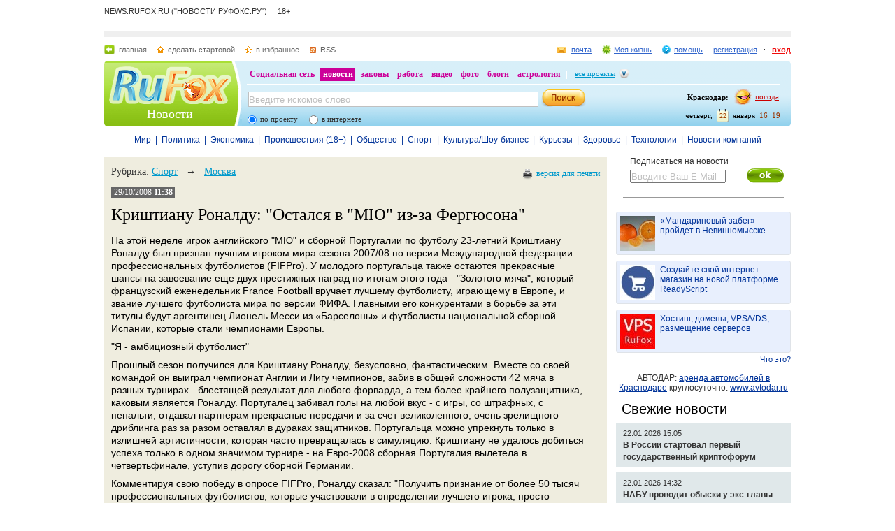

--- FILE ---
content_type: text/html; charset=utf-8
request_url: https://news.rufox.ru/texts/2008/10/29/66170.htm
body_size: 20265
content:
<!DOCTYPE HTML PUBLIC "-//W3C//DTD HTML 4.01//EN" "http://www.w3.org/TR/html4/strict.dtd">
<html>
<head>
    <meta http-equiv="Pragma" content="no-cache">
    <meta http-equiv="Cache-Control" content="no-cache">
    <meta http-equiv="Content-Type" content="text/html; charset=utf-8">
    <meta name="google-site-verification" content="jmN22_97uVTAZ9AkInNkoMJ8Qq0jsjVVBzizhIeym0o" />
	<meta name="revisit-after" content="7 days">
	<meta name="viewport" content="width=960, initial-scale=1">
	<title>Криштиану Роналду: "Остался в "МЮ" из-за Фергюсона" :: Новости - RuFox</title>

    
    <meta name="keywords" content="">
<meta name="description" content="">
        
    <link href="https://res.rufox.ru/css/news/style.css?v=124"  type="text/css" rel="stylesheet" />
    <link href="/favicon.ico" rel="shortcut icon" />
    
    <link rel="stylesheet" type="text/css" href="https://res.rufox.ru/css/RegionList.css?v=124" media="all"/>
    <!--[if IE 6]>
    <link href="https://res.rufox.ru/css/ie_png.css?v=124"  type="text/css" rel="stylesheet" />
    <![endif]-->
            <link rel="stylesheet" type="text/css" href="https://res.rufox.ru/css/rufox.css?v=124" media="all"/>
            <link rel="stylesheet" type="text/css" href="https://res.rufox.ru/css/colorbox.css?v=124" media="all"/>
            <link rel="stylesheet" type="text/css" href="https://res.rufox.ru/css/shapka/chapka.css?v=124" media="all"/>
                <script src="https://res.rufox.ru/js/jquery/jquery-1.5.min.js?v=89"></script>
            <script src="https://res.rufox.ru/js/rufox.js?v=89"></script>
            <script src="https://res.rufox.ru/js/shapka.js?v=89"></script>
            <script src="https://res.rufox.ru/js/clock.js?v=89"></script>
            <script src="https://res.rufox.ru/js/jquery.colorbox-min.js?v=89"></script>
        <script type="text/javascript" src="https://res.rufox.ru/js/jquery.cookie.js?v=89"></script>
    <script type="text/javascript" src="/js/init.js?v=89"></script>
   
	<link rel="alternate" type="application/rss+xml" title="Лента новостей RuFox.ru" href="http://news.rufox.ru/news/xml/index.xml" />
	<link rel="alternate" type="application/rss+xml" title="Мировые новости" href="http://news.rufox.ru/world.rss" />
	<link rel="alternate" type="application/rss+xml" title="Новости политики" href="http://news.rufox.ru/russia.rss" />
	<link rel="alternate" type="application/rss+xml" title="Новости экономики" href="http://news.rufox.ru/economy.rss" />
	<link rel="alternate" type="application/rss+xml" title="Происшествия" href="http://news.rufox.ru/incidents.rss" />
	<link rel="alternate" type="application/rss+xml" title="Общество" href="http://news.rufox.ru/society.rss" />
	<link rel="alternate" type="application/rss+xml" title="Новости спорта" href="http://news.rufox.ru/sport.rss" />
	<link rel="alternate" type="application/rss+xml" title="Новости Культуры и Шоу-бизнеса" href="http://news.rufox.ru/cultureshow.rss" />
	<link rel="alternate" type="application/rss+xml" title="Курьезные новости" href="http://news.rufox.ru/fun.rss" />
	<link rel="alternate" type="application/rss+xml" title="Новости технологий" href="http://news.rufox.ru/tehnology.rss" />
	<link rel="alternate" type="application/rss+xml" title="Новости компаний" href="http://news.rufox.ru/company.rss" />
	
	<meta property="og:title" content="Криштиану Роналду: "Остался в "МЮ" из-за Фергюсона" :: Новости - RuFox">
	<meta property="og:site_name" content="Новости РуФокс">
	<meta property="og:type" content="article">
	
	<meta property="fb:admins" content="suhanov.artem">
	
	<meta name="twitter:card" content="summary">
	<meta name="twitter:site" content="@rufox">
	<meta name="twitter:title" content="Криштиану Роналду: "Остался в "МЮ" из-за Фергюсона" :: Новости - RuFox">
	<meta name="twitter:description" content="Криштиану Роналду: "Остался в "МЮ" из-за Фергюсона" :: Новости - RuFox">
			</head>
<body>
<!-- Yandex.Metrika counter --> <script type="text/javascript" > (function (d, w, c) { (w[c] = w[c] || []).push(function() { try { w.yaCounter47511991 = new Ya.Metrika2({ id:47511991, clickmap:true, trackLinks:true, accurateTrackBounce:true }); } catch(e) { } }); var n = d.getElementsByTagName("script")[0], s = d.createElement("script"), f = function () { n.parentNode.insertBefore(s, n); }; s.type = "text/javascript"; s.async = true; s.src = "https://mc.yandex.ru/metrika/tag.js"; if (w.opera == "[object Opera]") { d.addEventListener("DOMContentLoaded", f, false); } else { f(); } })(document, window, "yandex_metrika_callbacks2"); </script> <noscript><div><img src="https://mc.yandex.ru/watch/47511991" style="position:absolute; left:-9999px;" alt="" /></div></noscript> <!-- /Yandex.Metrika counter -->

<div id="min-max" class="min-max light">
<meta name="SKYPE_TOOLBAR" content="SKYPE_TOOLBAR_PARSER_COMPATIBLE" /> 
<!-- No index start -->
<script>   
Shapka.openSupportWindow = function(){
    w=window.open("https://help.rufox.ru/support/light.php?url="+escape(document.location.href),"support_window",'width=600,height=600,resizable=1,toolbar=0,location=0,status=0,menubar=0,directories=0,scrollbars=yes,top=0,left=0');
    w.focus();
}

serverYear = 2026;
serverMonth = 1;
serverDay = 22;
serverHours = 16;
serverMinutes = 19;
serverSeconds = 38;
</script>
<!-- Шапка сайта -->
<a name="top"></a>
<div id="block_chapka">
		

	<div class="block_otstup_page">

	<!-- Баннер -->
    
    <div class="block_servis"> NEWS.RUFOX.RU ("НОВОСТИ РУФОКС.РУ") &nbsp;&nbsp;&nbsp;&nbsp;18+</div>
    <div class="block_for_bannera">
	        <!-- Баннер новостей R1 -->
        
        <!-- Republer START -->
        <!-- Новости РуФокс. -->
        <!-- 728x90 -->
        <div id="republer_6475_7_1670950465"></div>
        <script type="text/javascript">
            (function(r, e, p, u, b) {
                if (!r[p]) {
                    b = e.getElementsByTagName("script")[0];
                    u = e.createElement("script");
                    u.type = "text/javascript";
                    u.src = "//a.republer.com/render.js?t=1670950465";
                    u.async = true;
                    b.parentNode.insertBefore(u, b);
                }
        
                r[p] = r[p] || [];
                r[p].push({
                    id          : "republer_6475_7_1670950465",
                    site_id     : 6475,
                    geometry_id : 7,
                    place_num   : 1,
                    pos         : 0,
                    float       : true
                });
            })(this, this.document, "RepublerBannerList");
        </script>
        <!-- Republer END -->
        <!-- баннер сверху -->
        </div>  
    
	<!-- Сервисы -->
		<div class="block_servis">
			<div class="servis_left">
				<a class="home" href="https://www.rufox.ru/">главная</a>
				<a class="start" href="#" onClick="rufoxSetHomePage(this);">сделать стартовой</a>
				<a class="izbran" href="#" onClick="rufoxAddToFavorites();">в избранное</a>
								<a class="rss" href="http://news.rufox.ru/news/xml/index.xml">RSS</a>
							</div>

			<div class="servis_right">

			

				                    <a class="pochta" href="http://mail.rufox.ru">почта</a>
				
                <a class="my_rf" href="http://my.rufox.ru">Моя жизнь</a>


				

                                    <a class="help" id="help_link" href="//help.rufox.ru/news/" target="_blank">помощь</a>
                                <style>
                    #help_menu{
                        display:none;
                        position:absolute;
                        width:113px;
                        overflow:hidden;
                    }
                </style>
                <div id="help_menu">
                        <div class="block_opoveshenia">
                            <p>
                                                                    <a href="http://help.rufox.ru/support/">
                                                                                                    Служба&nbsp;поддержки
                                                                </a>
                            </p>
                            <p>
                            <a href="//help.rufox.ru/news/">Помощь</a>
                            </p>
                        </div>
                </div>
                <script>
                    MenuBehavior.bindMenu("help_link", "help_menu");
                </script>

                
                					<a class="registr" href="/rfcommon/register/index.php?referer=http%3A%2F%2Fnews.rufox.ru%2Ftexts%2F2008%2F10%2F29%2F66170.htm">регистрация</a>
					<a class="vhod" href="/rfcommon/auth/index.php?referer=http%3A%2F%2Fnews.rufox.ru%2Ftexts%2F2008%2F10%2F29%2F66170.htm" onclick="javascript:Shapka.openAuthDialog(); return false;">вход</a>
							</div>
		</div>

	<!-- Блок с логотипом и поиском -->
		<div class="block_osnovn">

			<div class="kolonka_left">
				<div class="block_for_logo">
					<a href="https://www.rufox.ru/"><img src="https://res.rufox.ru/img/shapka/news_disain/logos.png" width="175" height="54" border="0" alt=""></a>
					
					<a class="link_project" href="/">Новости</a>
				</div>
			</div>

			<div class="back_r"></div>
			<div class="block_cent">

				<div id="block_projectov">
                
					<div id="project_links">
                        <a href="http://my.rufox.ru/" >Социальная сеть</a>
                        <a href="https://news.rufox.ru/" class="proj_act">новости</a>
                        <a href="http://law.rufox.ru/" >законы</a>
                        <a href="http://job.rufox.ru/" >работа</a>
						<a href="http://videos.rufox.ru/" >видео</a>
						<a href="http://foto.rufox.ru/" >фото</a>
                        <a href="http://blogs.rufox.ru/" >блоги</a>
                        
						
						<a href="http://astro.rufox.ru/" >астрология</a>
						
					</div>

					<div class="open_project">
						<a href="JavaScript:void(0)" id="all_prjs_link" class="icon">все проекты</a>
				
						<style>
						    #all_prjs_menu {
							position:absolute;
							z-index:100;
							width:100px;
							display:none;
							margin-top:-10px;
						    }
						</style>

						<!--[if IE]>
						<style>
						    #all_prjs_menu {
							margin-top:0px;
						    }
						</style>
						<![endif]-->

						<div id="all_prjs_menu">
							<div class="block_opoveshenia">
                                <p><a href="http://recept.rufox.ru/" class="flow_menu">Рецепты</a></p>
<p><a href="http://travel.rufox.ru/" class="flow_menu">Туризм</a></p>
<p><a href="http://www.rufox.ru/adverts/market/" class="flow_menu">Барахолка</a></p>
<p><a href="http://conf.rufox.ru/" class="flow_menu">Конференция</a></p>
<p><a href="http://konkurs.rufox.ru/" class="flow_menu">Королева лета</a></p>
<p><a href="http://love.rufox.ru/" class="flow_menu">Знакомства</a></p>
<p><a href="http://files.rufox.ru/" class="flow_menu">Файлы</a></p>
<p><a href="http://konkurs.rufox.ru/all/" class="flow_menu">Наши конкурсы</a></p>
<p><a href="http://play.rufox.ru/" class="flow_menu">Игры</a></p>

<p><a href="http://realty.rufox.ru/" class="flow_menu">Недвижимость</a></p>
<p><a href="http://auto.rufox.ru/" class="flow_menu">Авто</a></p>

<p><a href="http://top100.rufox.ru/" class="flow_menu">Рейтинг</a></p>
<p><a href="http://forum.rufox.ru/" class="flow_menu">Форум</a></p>
<p><a href="http://firms.rufox.ru/" class="flow_menu">Предприятия</a></p>
<p><a href="http://history.rufox.ru/" class="flow_menu">Летопись</a></p>

<p><a href="http://catalog.rufox.ru/" class="flow_menu">Каталог сайтов</a></p>                                
<p><a href="http://subscribe.rufox.ru/" class="flow_menu">Рассылки</a></p>                                
<p><a href="http://poll.rufox.ru/" class="flow_menu">Голосования</a></p>                                
<p><a href="http://hosting.rufox.ru/" class="flow_menu">Хостинг</a></p>                                
<p><a href="http://corp.rufox.ru/sms/" class="flow_menu">SMS рассылки</a></p>                                
							</div>
						</div>
					</div>
					<script>
						MenuBehavior.bindMenu("all_prjs_link", "all_prjs_menu");
					</script>
				</div>


				<div class="shapka_kolonka_right">
					<div class="pogoda">
						<table align="right">
						<tr>
						<td>
						    <div class="gorod"><b>Краснодар:</b></div>
						</td>
						<td>
						    <a href="http://pogoda.rufox.ru">погода</a>
						</td>
						</tr>
						</table>
					</div>
					<div class="gorod_time">
						<div class="time"><div id="clock_hour"></div><div id="clock_dots"></div><div id="clock_minute"></div></div>
						<div class="day_kalend">
							<div>января</div>
							<div class="kalend">22</div>
							<div>четверг,</div>
						</div>
					</div>
				</div>

				<div class="kolonka_cent">
					<div class="block_search">
						<form action="//search.rufox.ru/news/" method="get">
							<table border="0">
							<tr>
								<td>
								<input class="input" id="mainsearchinput" value="Введите искомое слово" name="query"/>
																																<script>
									   if( jQuery && jQuery.fn.deftext ) {
										    jQuery(document).ready( function() {
										        $("#mainsearchinput").deftext();
										    });
									   }
								</script>
																</td>
								<td><input type="submit" value="" class="but_search"></td>
							</tr>
							</table>
														<div class="block_radio_sel">
                                                                <div class="cb_option">
                                    <input id="st_project" type="radio" name="stype" onclick="$(this).parents('form').attr('action','//search.rufox.ru/news/')" checked/>
                                    <div class="cb_descr">
                                        <label for="st_project">по проекту</label>
                                    </div>
                                </div>
                                                                <div class="cb_option">
                                    <input id="st_internet" type="radio" name="stype" onclick="$(this).parents('form').attr('action','//search.rufox.ru/internet/')" />
                                    <div class="cb_descr">
                                        <label for="st_internet">в интернете</label>
                                    </div>
                                </div>
                            </div>
														
						</form>
					</div>
				</div>
			</div>
		</div>
	<!-- конец блока с логотипом и поиском -->
	</div>
</div>	


    <div style="display: none;">
    <div id="auth_dialog" style="overflow: hidden;">
        <div style="height: 200px; width: 200px; float: left;"> 
            <div style="padding: 10px;">
                <div style="font-size: 18px;">Вход в систему</div>
                <form action="/rfcommon/auth/index.php" method="post">
                    <input type="hidden" name="referer" value="http://news.rufox.ru/texts/2008/10/29/66170.htm"/>
                    <input type="hidden" name="dialog" value="1">
                    <div style="padding: 10px 0 3px 0;">Логин:</div>
                    <div><input type="text" style="padding: 1px; font-size: 16px; width: 165px; margin-bottom: 10px;" name="login" tabindex="1"></div>
                    <div style="padding: 3px 0;">
                        Пароль: 
                        <a target="_blank" href="http://my.rufox.ru/password/?Act=pwdrecovery" class="link_small"> забыли? </a>
                    </div>
                    <div><input type="password" style="padding: 1px; font-size: 16px; width: 165px; margin-bottom: 10px;" tabindex="2" name="pass"></div>

                    <div style="float: right; padding: 4px 10px 0 0; color: gray; font-size: 11px;" >
                        <input type="checkbox" style="float: left; height: 15px;" id="memberme_id" checked="checked" name="memberme">
                        <label for="memberme_id">&nbsp;Запомнить меня</label><br />
                    </div>
                    <input type="submit" value="Войти" tabindex="3">
                    <div style="margin-top: 5px;">
                        <a href="/rfcommon/register/index.php?referer=http%3A%2F%2Fnews.rufox.ru%2Ftexts%2F2008%2F10%2F29%2F66170.htm" class="link_big">регистрация &gt;&gt;</a>
                    </div>

                </form>
            </div>
        </div>
        <div style="height: 200px; width: 215px; float: left;"> 
            
            <div style="padding-top: 10px;">Использовать мою учётную запись:</div>
            <div style="height: 10px;"></div>

            <div class="soc_accounts">
                <!-- No index start -->
                <noindex>
                    <a title="Вконтакте" class="socbtn vkontakte" href="http://api.vk.com/oauth/authorize?client_id=2704085&amp;redirect_uri=http%3A%2F%2Fmy.rufox.ru%2Frfcommon%2Fauth%2Fvk.com%2Fregister.php&amp;scope=255&amp;display=page&amp;response_type=code"> Вконтакте </a>
                    <a title="Facebook" class="socbtn facebook" href="/rfcommon/auth/facebook.com/register.php?referer=http%3A%2F%2Fmy.rufox.ru%2F"> Facebook </a>
                    <a title="Mail.ru" class="socbtn mail_ru" href="https://connect.mail.ru/oauth/authorize?client_id=653717&amp;redirect_uri=http%3A%2F%2Fmy.rufox.ru%2Frfcommon%2Fauth%2Fmail.ru%2Fregister.php&amp;response_type=code">Mail.ru</a>
                    <a title="Одноклассники" class="socbtn odnoklassniki" href="http://www.odnoklassniki.ru/oauth/authorize?client_id=6183168&amp;scope=VALUABLE ACCESS;SET STATUS;PHOTO CONTENT;MESSAGING&amp;response_type=code&amp;redirect_uri=http%3A%2F%2Fmy.rufox.ru%2Frfcommon%2Fauth%2Fodnoklassniki.ru%2Fregister.php">Одноклассники</a>
                </noindex>
                <!-- No index end -->
            </div>
            
           
        </div>
    </div>
</div>
<!-- конец шапки -->
<!-- No index end -->

<div class="block_otstup">
    
    <!--категории -->
    <div class="menu_">
                   
                                        <a class="menu_links" href="/world/">Мир</a>
                               
            &nbsp;|&nbsp;                            <a class="menu_links" href="/russia/">Политика</a>
                               
            &nbsp;|&nbsp;                            <a class="menu_links" href="/economy/">Экономика</a>
                               
            &nbsp;|&nbsp;                            <a class="menu_links" href="/incidents/">Происшествия (18+)</a>
                               
            &nbsp;|&nbsp;                            <a class="menu_links" href="/society/">Общество</a>
                               
            &nbsp;|&nbsp;                            <a class="menu_links" href="/sport/">Спорт</a>
                               
            &nbsp;|&nbsp;                            <a class="menu_links" href="/cultureshow/">Культура/Шоу-бизнес</a>
                               
            &nbsp;|&nbsp;                            <a class="menu_links" href="/fun/">Курьезы</a>
                               
            &nbsp;|&nbsp;                            <a class="menu_links" href="/health/">Здоровье</a>
                               
            &nbsp;|&nbsp;                            <a class="menu_links" href="/tehnology/">Технологии</a>
                               
            &nbsp;|&nbsp;                            <a class="menu_links" href="/company/">Новости компаний</a>
                        </div>
    <!--категориям конец -->

    <!--главный блок -->
    <div class="block"> 

                
        <div class="column_right" style="width: 250px">
            <div class="subscribe" style="margin: 0px 0px; padding: 0 0 0 20px;">
    Подписаться на новости
    <input type="text" style="margin-top: 5px; color: silver; width: 133px;" value="Введите Ваш E-Mail" class="deftext" name="subscribe_email" deftext="Введите Ваш E-Mail">
    <a href="javascript:subscribe()" class="subhot">
        <img style="float: right; margin: 3px 10px 0 0;" src="//res.rufox.ru/img/cook/ok.gif">
    </a>
</div>            <br />
            <div class="line_news_2"></div>

            <style>.teasers_list{margin-top: 15px}</style>
                         
   
    
                    
    
         
                <div class="teasers_list">
                                            <div class="one_teaser">
                    <div class="teaser_square">
                        <a target="_blank" href="//my.rufox.ru/go.php?teaser_id=&url=http%3A%2F%2Fnews.rufox.ru%2Ftexts%2F2025%2F12%2F25%2F384943.htm&project_id=8">
                            <img src="http://img.rufox.ru/files/50x50/883752.jpg" width="50" height="50" />
                            &laquo;Мандариновый забег&raquo; пройдет в Невинномысске                        </a>
                    </div>
                </div>
                            <div class="teaser_separator"></div>                <div class="one_teaser">
                    <div class="teaser_square">
                        <a target="_blank" href="//my.rufox.ru/go.php?teaser_id=56&url=http%3A%2F%2Freadyscript.ru%2Fq-9rccebnzve%2F&project_id=8">
                            <img src="http://img.rufox.ru/files/50x50/724238.jpg" width="50" height="50" />
                            Создайте свой интернет-магазин на новой платформе ReadyScript                        </a>
                    </div>
                </div>
                            <div class="teaser_separator"></div>                <div class="one_teaser">
                    <div class="teaser_square">
                        <a target="_blank" href="//my.rufox.ru/go.php?teaser_id=62&url=http%3A%2F%2Fhosting.rufox.ru&project_id=8">
                            <img src="http://img.rufox.ru/files/50x50/735937.jpg" width="50" height="50" />
                            Хостинг, домены, VPS/VDS, размещение серверов                        </a>
                    </div>
                </div>
                        <div class="teasers_add" style="text-align: right; font-size: 11px; padding-top: 3px;">
                <a href="http://corp.rufox.ru/teasers/">Что это?</a>
            </div>
        </div>    
                <br />            
            <div style="text-align: center;">
	        АВТОДАР: <a href="http://www.avtodar.ru" target="_blank">аренда автомобилей в Краснодаре</a> круглосуточно. <a href="http://www.avtodar.ru" target="_blank">www.avtodar.ru</a>
            </div>

                        <div class="block_latest_news">
                <h2 class="block_title"><a  class="block_title" href="/lenta/">Свежие новости</a></h2>
                                    <h3 class="left_news">
                        <div style="font-size: 11px; font-weight: normal;">
                            22.01.2026 15:05                        </div> 
                        <a class="news_left" href="/texts/2026/01/22/385158.htm">В России стартовал первый государственный криптофорум</a>
                    </h3>
                                    <h3 class="left_news">
                        <div style="font-size: 11px; font-weight: normal;">
                            22.01.2026 14:32                        </div> 
                        <a class="news_left" href="/texts/2026/01/22/385157.htm">НАБУ проводит обыски у экс-главы Госпогранслужбы Украины</a>
                    </h3>
                                    <h3 class="left_news">
                        <div style="font-size: 11px; font-weight: normal;">
                            22.01.2026 13:53                        </div> 
                        <a class="news_left" href="/texts/2026/01/22/385156.htm">Ростех разработал многопульные патроны &laquo;Многоточие&raquo; для борьбы с FPV-дронами и БПЛА</a>
                    </h3>
                                    <h3 class="left_news">
                        <div style="font-size: 11px; font-weight: normal;">
                            22.01.2026 13:34                        </div> 
                        <a class="news_left" href="/texts/2026/01/22/385155.htm">СМИ: США не станут подписывать в Давосе план восстановления Украины</a>
                    </h3>
                                    <h3 class="left_news">
                        <div style="font-size: 11px; font-weight: normal;">
                            22.01.2026 12:39                        </div> 
                        <a class="news_left" href="/texts/2026/01/22/385150.htm">Лукашенко назначил Селиверстова новым послом Республики Беларусь в России</a>
                    </h3>
                                    <h3 class="left_news">
                        <div style="font-size: 11px; font-weight: normal;">
                            22.01.2026 12:24                        </div> 
                        <a class="news_left" href="/texts/2026/01/22/385154.htm">ФСБ задержала в Кемеровской области подозреваемого в подготовке теракта на железной дороге</a>
                    </h3>
                                    <h3 class="left_news">
                        <div style="font-size: 11px; font-weight: normal;">
                            22.01.2026 11:50                        </div> 
                        <a class="news_left" href="/texts/2026/01/22/385153.htm">Зеленский прибыл в Швейцарию для встречи с Трампрм</a>
                    </h3>
                                    <h3 class="left_news">
                        <div style="font-size: 11px; font-weight: normal;">
                            22.01.2026 11:39                        </div> 
                        <a class="news_left" href="/texts/2026/01/22/385152.htm">&laquo;С точки зрения женщин, я многое в жизни делал неправильно!&raquo; Аскольд Запашный рассказал о своих романах</a>
                    </h3>
                                    <h3 class="left_news">
                        <div style="font-size: 11px; font-weight: normal;">
                            22.01.2026 11:19                        </div> 
                        <a class="news_left" href="/texts/2026/01/22/385151.htm">Альбомы песен из сериала &laquo;Кошечки-Собачки&raquo; в 2025 году собрали более 13 млн прослушиваний</a>
                    </h3>
                                    <h3 class="left_news">
                        <div style="font-size: 11px; font-weight: normal;">
                            22.01.2026 09:42                        </div> 
                        <a class="news_left" href="/texts/2026/01/22/385148.htm">Жители Кубани направили более 253 тысяч обращений через сервис &laquo;Госуслуги.Дом&raquo;</a>
                    </h3>
                                <div class="lenta_link">
                    <a href="/lenta/">Лента новостей</a>
                </div>
            </div>
            
                        
                            <br />
                <div style="text-align: center;">
                    <!-- Баннер новостей R3 -->

<!-- Republer START -->
<!-- Новости РуФокс. -->
<!-- 240x400 -->
<div id="republer_6475_5_1670954118"></div>
<script type="text/javascript">
    (function(r, e, p, u, b) {
        if (!r[p]) {
            b = e.getElementsByTagName("script")[0];
            u = e.createElement("script");
            u.type = "text/javascript";
            u.src = "//a.republer.com/render.js?t=1670954118";
            u.async = true;
            b.parentNode.insertBefore(u, b);
        }

        r[p] = r[p] || [];
        r[p].push({
            id          : "republer_6475_5_1670954118",
            site_id     : 6475,
            geometry_id : 5,
            place_num   : 1,
            pos         : 0,
            float       : true
        });
    })(this, this.document, "RepublerBannerList");
</script>
<!-- Republer END -->

<!--/* OpenX Javascript Tag v2.4.6 */-->

<script type='text/javascript'><!--//<![CDATA[
   var m3_u = (location.protocol=='https:'?'https://adv.rufox.ru/delivery/ajs.php':'http://adv.rufox.ru/delivery/ajs.php');
   var m3_r = Math.floor(Math.random()*99999999999);
   if (!document.MAX_used) document.MAX_used = ',';
   document.write ("<scr"+"ipt type='text/javascript' defer src='"+m3_u);
   document.write ("?zoneid=24&amp;target=_blank");
   document.write ('&amp;cb=' + m3_r);
   if (document.MAX_used != ',') document.write ("&amp;exclude=" + document.MAX_used);
   document.write ("&amp;loc=" + escape(window.location));
   if (document.referrer) document.write ("&amp;referer=" + escape(document.referrer));
   if (document.context) document.write ("&context=" + escape(document.context));
   if (document.mmm_fo) document.write ("&amp;mmm_fo=1");
   document.write ("'><\/scr"+"ipt>");
//]]>--></script><noscript><a href='//adv.rufox.ru/delivery/ck.php?n=a83662eb&amp;cb=318217' target='_blank'><img src='//adv.rufox.ru/delivery/avw.php?zoneid=24&amp;n=a83662eb' border='0' alt='' /></a></noscript>
 


                </div>
                <br />
                        
            

<a id='poll-link_1' href='//poll.rufox.ru'>RuFox.ru - голосования онлайн</a><script src='//poll.rufox.ru/?Act=ajax&id=1&host=news.rufox.ru'></script> 

<div style="text-align: right; padding-bottom: 5px;">
    <a href="//poll.rufox.ru/?Act=addPoll">добавить голосование</a>
</div>                <div class="vertical_cities">
        <h2 style="padding-left: 0pt; margin-left: 0pt;"><a href="/cities/" class="block_title">Новости по городам</a></h2>
                    <div>
                <a href="/Astrahan/">Астрахань</a>
            </div>
                    <div>
                <a href="/VelikiyNovgorod/">Великий Новгород (Новгород)</a>
            </div>
                    <div>
                <a href="/Vladivostok/">Владивосток</a>
            </div>
                    <div>
                <a href="/Vkadikavkaz/">Владикавказ</a>
            </div>
                    <div>
                <a href="/Volgograd/">Волгоград</a>
            </div>
                    <div>
                <a href="/Grozniy/">Грозный</a>
            </div>
                    <div>
                <a href="/Ekaterinburg/">Екатеринбург</a>
            </div>
                    <div>
                <a href="/Kazan/">Казань</a>
            </div>
                    <div>
                <a href="/Krasnodar/">Краснодар</a>
            </div>
                    <div>
                <a href="/Krasnoyarsk/">Красноярск</a>
            </div>
                    <div>
                <a href="/Maykop/">Майкоп (Адыгея)</a>
            </div>
                    <div>
                <a href="/Mahachkala/">Махачкала</a>
            </div>
                    <div>
                <a href="/Moscow/">Москва</a>
            </div>
                    <div>
                <a href="/Novosibirsk/">Новосибирск</a>
            </div>
                    <div>
                <a href="/Perm/">Пермь</a>
            </div>
                    <div>
                <a href="/Rostov-na-Donu/">Ростов-на-Дону</a>
            </div>
                    <div>
                <a href="/St-Petersburg/">Санкт-Петербург</a>
            </div>
                    <div>
                <a href="/Sochi/">Сочи</a>
            </div>
                    <div>
                <a href="/Stavropol/">Ставрополь</a>
            </div>
                    <div>
                <a href="/Ufa/">Уфа</a>
            </div>
                <div style="text-align: right;">
            <a href="/cities/" style="font-size: 12px;">Другой город</a>    
        </div>
    </div>
          
            <div id="calendar" class="block_calendar">
    <h2><a href="/calendar/">Архив новостей</a></h2>

    <form name="calendar_browse" id="calendar_browse" action="/" method="get">
        <input type="hidden" name="Act" value="archive"/>
        <select name="month" class="calendar_month">
                    <option value="1" selected  style="background-color: #d4e2f3;">Январь</option>
                    <option value="2">Февраль</option>
                    <option value="3">Март</option>
                    <option value="4">Апрель</option>
                    <option value="5">Май</option>
                    <option value="6">Июнь</option>
                    <option value="7">Июль</option>
                    <option value="8">Август</option>
                    <option value="9">Сентябрь</option>
                    <option value="10">Октябрь</option>
                    <option value="11">Ноябрь</option>
                    <option value="12">Декабрь</option>
                </select>
        <select name="year" class="calendar_year">
                    <option value="2006">2006</option>
                    <option value="2007">2007</option>
                    <option value="2008">2008</option>
                    <option value="2009">2009</option>
                    <option value="2010">2010</option>
                    <option value="2011">2011</option>
                    <option value="2012">2012</option>
                    <option value="2013">2013</option>
                    <option value="2014">2014</option>
                    <option value="2015">2015</option>
                    <option value="2016">2016</option>
                    <option value="2017">2017</option>
                    <option value="2018">2018</option>
                    <option value="2019">2019</option>
                    <option value="2020">2020</option>
                    <option value="2021">2021</option>
                    <option value="2022">2022</option>
                    <option value="2023">2023</option>
                    <option value="2024">2024</option>
                    <option value="2025">2025</option>
                    <option value="2026" selected style="background-color: #d4e2f3;">2026</option>
                </select>
        <input type="submit" class="calendar_go" value="&gt;" />
    </form>

    <div id="calendar_container">
        <table>
        <tbody>
        <tr><td>Пн</td><td>Вт</td><td>Ср</td><td>Чт</td><td>Пт</td><td>Сб</td><td>Вс</td></tr>
            <tr height="15">
        <td></td>
                            
        <td></td>
                            
        <td></td>
                            
        <td class="day">
                            <a href="/archive/2026/1/1/" title="4 новости за день" alt="4 новости за день" style="font-weight: bold;">1</a>
                        </td>
                            
        <td class="day">
                            <a href="/archive/2026/1/2/" title="1 новость за день" alt="1 новость за день" style="font-weight: bold;">2</a>
                        </td>
                            
        <td class="day">
                            <a href="/archive/2026/1/3/" title="1 новость за день" alt="1 новость за день" style="font-weight: bold;">3</a>
                        </td>
                            
        <td class="day">
                            <a href="/archive/2026/1/4/" title="7 новостей за день" alt="7 новостей за день" style="font-weight: bold;">4</a>
                        </td>
                </tr>            <tr height="15">
        <td class="day">
                            <a href="/archive/2026/1/5/" title="1 новость за день" alt="1 новость за день" style="font-weight: bold;">5</a>
                        </td>
                            
        <td class="day">
                            <a href="/archive/2026/1/6/" title="1 новость за день" alt="1 новость за день" style="font-weight: bold;">6</a>
                        </td>
                            
        <td class="day">
                            <a href="/archive/2026/1/7/" title="1 новость за день" alt="1 новость за день" style="font-weight: bold;">7</a>
                        </td>
                            
        <td class="day">
                            <a href="/archive/2026/1/8/" title="1 новость за день" alt="1 новость за день" style="font-weight: bold;">8</a>
                        </td>
                            
        <td class="day">
                            <a href="/archive/2026/1/9/" title="1 новость за день" alt="1 новость за день" style="font-weight: bold;">9</a>
                        </td>
                            
        <td class="day">
                            <a href="/archive/2026/1/10/" title="1 новость за день" alt="1 новость за день" style="font-weight: bold;">10</a>
                        </td>
                            
        <td class="day">
                            <a href="/archive/2026/1/11/" title="2 новости за день" alt="2 новости за день" style="font-weight: bold;">11</a>
                        </td>
                </tr>            <tr height="15">
        <td class="day">
                            <a href="/archive/2026/1/12/" title="17 новостей за день" alt="17 новостей за день" style="font-weight: bold;">12</a>
                        </td>
                            
        <td class="day">
                            <a href="/archive/2026/1/13/" title="15 новостей за день" alt="15 новостей за день" style="font-weight: bold;">13</a>
                        </td>
                            
        <td class="day">
                            <a href="/archive/2026/1/14/" title="12 новостей за день" alt="12 новостей за день" style="font-weight: bold;">14</a>
                        </td>
                            
        <td class="day">
                            <a href="/archive/2026/1/15/" title="9 новостей за день" alt="9 новостей за день" style="font-weight: bold;">15</a>
                        </td>
                            
        <td class="day">
                            <a href="/archive/2026/1/16/" title="12 новостей за день" alt="12 новостей за день" style="font-weight: bold;">16</a>
                        </td>
                            
        <td class="day">
                            <a href="/archive/2026/1/17/" title="1 новость за день" alt="1 новость за день" style="font-weight: bold;">17</a>
                        </td>
                            
        <td class="day">
                            <a href="/archive/2026/1/18/" title="1 новость за день" alt="1 новость за день" style="font-weight: bold;">18</a>
                        </td>
                </tr>            <tr height="15">
        <td class="day">
                            <a href="/archive/2026/1/19/" title="10 новостей за день" alt="10 новостей за день" style="font-weight: bold;">19</a>
                        </td>
                            
        <td class="day">
                            <a href="/archive/2026/1/20/" title="14 новостей за день" alt="14 новостей за день" style="font-weight: bold;">20</a>
                        </td>
                            
        <td class="day">
                            <a href="/archive/2026/1/21/" title="8 новостей за день" alt="8 новостей за день" style="font-weight: bold;">21</a>
                        </td>
                            
        <td class="day current">
                            <a href="/archive/2026/1/22/" title="13 новостей за день" alt="13 новостей за день" style="font-weight: bold;">22</a>
                        </td>
                            
        <td class="day">
                            23                        </td>
                            
        <td class="day">
                            24                        </td>
                            
        <td class="day">
                            25                        </td>
                </tr>            <tr height="15">
        <td class="day">
                            26                        </td>
                            
        <td class="day">
                            27                        </td>
                            
        <td class="day">
                            28                        </td>
                            
        <td class="day">
                            29                        </td>
                            
        <td class="day">
                            30                        </td>
                            
        <td class="day">
                            31                        </td>
                            
        <td></td>
                </tr>              </tbody>
        </table>
    </div>
</div>

            <!-- No index start -->
            <noindex>
                <div id="unit_95032"><a href="https://smi2.net/" >Новости СМИ2</a></div>
            </noindex>
            <!-- No index end -->

            <script type="text/javascript" charset="utf-8">
              (function() {
                var sc = document.createElement('script'); sc.type = 'text/javascript'; sc.async = true;
                sc.src = '//smi2.ru/data/js/95032.js'; sc.charset = 'utf\u002D8';
                var s = document.getElementsByTagName('script')[0]; s.parentNode.insertBefore(sc, s);
              }());
            </script>

            <br><br>
            
            <div class="stlinks">
<script type="text/javascript">
<!--
var _acic={dataProvider:10};(function(){var e=document.createElement("script");e.type="text/javascript";e.async=true;e.src="https://www.acint.net/aci.js";var t=document.getElementsByTagName("script")[0];t.parentNode.insertBefore(e,t)})()
//-->
</script><!--2503718533755--><div id='Dig1_2503718533755'></div></div>





<!-- Republer START -->
<!-- Информационно-развлектельный портал RuFox. -->
<!-- 240x400 -->
<div id="republer_4216_5_1670955043"></div>
<script type="text/javascript">
    (function(r, e, p, u, b) {
        if (!r[p]) {
            b = e.getElementsByTagName("script")[0];
            u = e.createElement("script");
            u.type = "text/javascript";
            u.src = "//a.republer.com/render.js?t=1670955043";
            u.async = true;
            b.parentNode.insertBefore(u, b);
        }

        r[p] = r[p] || [];
        r[p].push({
            id          : "republer_4216_5_1670955043",
            site_id     : 4216,
            geometry_id : 5,
            place_num   : 1,
            pos         : 0,
            float       : true
        });
    })(this, this.document, "RepublerBannerList");
</script>
<!-- Republer END -->

                <!--конец правой колонке-->
        </div>
        
        <div id="main" class="column_middle" style="margin: 0 263px 0 0;">
            <!--начало центра-->
             <div id="mainbody" class="link_blue">
    <div class="rubriki_new">
         <div><noindex><a class="versia_print" href="/print/2008/10/29/66170.htm" target="print">версия для печати</a></noindex></div> 
        <div class="tema_rubriki">
            Рубрика: <a href="/sport/">Спорт</a>
                            &nbsp;&nbsp;&rarr;&nbsp;&nbsp;
                <a href="/Moscow/">Москва</a>
                    </div>
    </div>

    <div class="rub_main">
        <p><span class="date_publ">29/10/2008 <b>11:38</b></span></p> 
        <h1 class="zagol_news">Криштиану Роналду: "Остался в "МЮ" из-за Фергюсона"</h1>
    </div>

    <div class="content_news">
        
        <p>На этой неделе игрок английского &quot;МЮ&quot; и сборной Португалии по футболу 23-летний Криштиану Роналду был признан лучшим игроком мира сезона 2007/08 по версии Международной федерации профессиональных футболистов (FIFPro). У молодого португальца также остаются прекрасные шансы на завоевание еще двух престижных наград по итогам этого года - &quot;Золотого мяча&quot;, который французский еженедельник France Football вручает лучшему футболисту, играющему в Европе, и звание лучшего футболиста мира по версии ФИФА. Главными его конкурентами в борьбе за эти титулы будут аргентинец Лионель Месси из &laquo;Барселоны&raquo; и футболисты национальной сборной Испании, которые стали чемпионами Европы.</p>
<p>&quot;Я - амбициозный футболист&quot;</p>
<p>Прошлый сезон получился для Криштиану Роналду, безусловно, фантастическим. Вместе со своей командой он выиграл чемпионат Англии и Лигу чемпионов, забив в общей сложности 42 мяча в разных турнирах - блестящей результат для любого форварда, а тем более крайнего полузащитника, каковым является Роналду. Португалец забивал голы на любой вкус - с игры, со штрафных, с пенальти, отдавал партнерам прекрасные передачи и за счет великолепного, очень зрелищного дриблинга раз за разом оставлял в дураках защитников. Португальца можно упрекнуть только в излишней артистичности, которая часто превращалась в симуляцию. Криштиану не удалось добиться успеха только в одном значимом турнире - на Евро-2008 сборная Португалия вылетела в четвертьфинале, уступив дорогу сборной Германии.</p>
<p>Комментируя свою победу в опросе FIFPro, Роналду сказал: &quot;Получить признание от более 50 тысяч профессиональных футболистов, которые участвовали в определении лучшего игрока, просто потрясающе. Я хочу поблагодарить всех моих партнеров, тренеров в &quot;МЮ&quot; и сборной Португалии, а также мою семью и друзей за их поддержку&quot;.</p>
<p>Чуть позже в интервью британской газете Guardian он поделился своими воспоминаниями о прошлом сезоне и планами на будущее: &quot;Я - амбициозный футболист. Я стараюсь с каждым годом улучшать свою игру. Прошлый сезон получился изумительным - я играл на отличном уровне, забил много голов и мы выиграли очень престижные трофеи. В этом году команда, в том числе и я, можем выступить не хуже. Забивать голы - не приоритет для меня, значительно важнее играть на команду. Мне не нужно никому ничего доказывать, я просто хочу сохранить уверенность внутри себя, что я хороший футболист&quot;.</p>
<p>Фергюсон отбил Роналду у &quot;Реала&quot;</p>
<p>Между тем летом Роналду вполне мог оказаться в другой команде - мадридском &quot;Реале&quot;. Королевский клуб готов был сделать очень щедрое предложение &quot;красным дьяволам&quot;, но в планы манкунианцев вовсе не входило расставание со своим лучшим футболистом, даже за баснословные деньги. Отчасти масло в огонь подливал сам полузащитник, утверждая в СМИ, что хотел бы перейти в &quot;Реал&quot;. Тем не менее, во многом благодаря влиянию главного тренера &quot;МЮ&quot; Алекса Фергюсона, португалец остался в Англии.</p>
<p>&quot;Сэр Алекс всегда вдохновлял меня. Я здесь (в &quot;МЮ&quot; - interfax.ru) из-за него. Когда лиссабонский &quot;Спортинг&quot;, за который я тогда выступал, встретился с &quot;МЮ&quot;, он заметил меня, поверил в меня и пригласил в свою команду. Я узнал огромное количество нужных вещей от него и, надеюсь, что узнаю еще много нового. Он великий тренер. Алекс Фергюсон - главный причина, из-за которой я решил остаться в &quot;МЮ&quot;. Сейчас я сконцентрирован на успешном выступлении за свой клуб. Я хочу вновь выиграть с ним премьер-лигу и Лигу чемпионов&quot;, - цитирует его слова Guardian.</p>
<p>Алекс Фергюсон, наверное, не остался в долгу перед Роналду и не поскупился на похвалы в адрес футболиста: &quot;Наша команда добилась в прошлом сезоне отличных результатов, и многие обратили внимание на Криштиану, который сыграл важную роль в наших успехах. Для крайнего полузащитника забить 43 гола - это само по себе достижение, заслуживающее самых лестных эпитетов. Думаю, и в этом сезоне он забьет не менее 25 мячей, даже, несмотря на травму, из-за которой он пропустил несколько стартовых туров английской премьер-лиги&quot;.</p>
<p>&nbsp;</p>    </div>
    <div class="additional_info">
            <p>Постоянный адрес новости:<br> <a href="http://news.rufox.ru/texts/2008/10/29/66170.htm">http://news.rufox.ru/texts/2008/10/29/66170.htm</a></p>
        <p>Источник:<br> <noindex><a href="http://news.rufox.ru/" target="source">http://news.rufox.ru/</a></noindex></p>
    </div>
    
    
            	    <!-- Социальные кнопки -->

    <!-- Go to www.addthis.com/dashboard to customize your tools -->
	<div class="socialButtons addthis_inline_share_toolbox"></div>
    <!--/Социальные кнопки -->
	<!-- Go to www.addthis.com/dashboard to customize your tools -->
	<script type="text/javascript" src="//s7.addthis.com/js/300/addthis_widget.js#pubid=ra-5a719bc481cae475"></script>



    
</div>
<div id="comments" class="hot" style="min-height: 50px; font-size:12px;">
    <a name="comment"></a>
    <div class="rub_main link_blue">
        <p>Чтобы оставить комментарий, вам необходимо <a href="/rfcommon/auth/index.php?referer=http%3A%2F%2Fnews.rufox.ru%2Ftexts%2F2008%2F10%2F29%2F66170.htm">авторизоваться</a>! Если у Вас еще нет аккаунта, то Вы можете получить его прямо <a href="/rfcommon/register/index.php?referer=http%3A%2F%2Fnews.rufox.ru%2Ftexts%2F2008%2F10%2F29%2F66170.htm">сейчас</a>!</p>
    </div>
</div>




<!-- Баннер новостей R2 -->

<!-- Republer START -->
<!-- Новости РуФокс. -->
<!-- 240x400 -->
<div id="republer_6475_5_1670954073"></div>
<script type="text/javascript">
    (function(r, e, p, u, b) {
        if (!r[p]) {
            b = e.getElementsByTagName("script")[0];
            u = e.createElement("script");
            u.type = "text/javascript";
            u.src = "//a.republer.com/render.js?t=1670954073";
            u.async = true;
            b.parentNode.insertBefore(u, b);
        }

        r[p] = r[p] || [];
        r[p].push({
            id          : "republer_6475_5_1670954073",
            site_id     : 6475,
            geometry_id : 5,
            place_num   : 1,
            pos         : 0,
            float       : true
        });
    })(this, this.document, "RepublerBannerList");
</script>
<!-- Republer END -->

<div style="overflow: hidden">
    
    <div class="square_block four" style="margin-right: 12px;">
        <h2 class="block_title"><a class="block_title" href="/sport/">Спорт</a></h2>
                    <div>
                            <div class="first">
                                            <div style="float: left; margin: 0 5px 5px 0;">
                            <a href="/texts/2026/01/14/385074.htm"><img height="84" border="0" alt="" src="http://img.rufox.ru/files/news_t/883890.jpg"></a>
                        </div>
                                        <p class="date_publ_news">14.01.2026 17:38</p>
                    <a href="/texts/2026/01/14/385074.htm">Ростовские спортсмены возвращаются в шоу &laquo;Титаны&raquo;</a>
                    <div class="preview_text">Уже 25 января в эфире телеканала ТНТ стартует новый сезон экстремального шоу &laquo;Титаны&raquo; &mdash; одного из самых масштабных спортивных проектов российского телевидения. В этот раз создатели...</div>
                </div>
                        </div>
                    <div>
                            <div class="zoom_icon">13.01.2026 12:00</div>
                <div class="other_link"><a href="/texts/2026/01/13/385061.htm">&laquo;Слабых участников здесь просто не будет!&raquo;  ТНТ раскрывает дату премьеры четвёртого сезона шоу &laquo;Титаны. Битва сезонов&raquo;</a></div>            
                        </div>
                    <div>
                            <div class="zoom_icon">12.01.2026 14:34</div>
                <div class="other_link"><a href="/texts/2026/01/12/385045.htm">“Я был приятно удивлен”. ИИ вновь пригласил кубанского атлета Александра Лесного в “Титаны”</a></div>            
                        </div>
                    <div>
                            <div class="zoom_icon">04.01.2026 14:33</div>
                <div class="other_link"><a href="/texts/2026/01/04/385024.htm">Овечкин лишился еще одного зуба в матче НХЛ</a></div>            
                        </div>
            
    </div>
    
    <div class="square_block four">
        <h2 class="block_title"><a class="block_title" href="/articles/">Статьи</a></h2>
                    <div>
                            <div class="first">
                                        <p class="date_publ_news">05.08.2019 12:22</p>
                    <a href="/articles/2019/08/05/354384.htm">Изящные достижения</a>
                    <div class="preview_text">О зрелищных соревнованиях и о популярности художественной гимнастики на Кубани рассказали начальник отдела развития спорта высших достижений, массового спорта, организации и проведения особо значимых...</div>
                </div>
                        </div>
                    <div>
                            <div class="zoom_icon">18.07.2019 17:30</div>
                <div class="other_link"><a href="/articles/2019/07/18/353991.htm">Кубань спортивная</a></div>            
                        </div>
                    <div>
                            <div class="zoom_icon">07.06.2019 13:38</div>
                <div class="other_link"><a href="/articles/2019/06/07/353082.htm">Точное попадание</a></div>            
                        </div>
                    <div>
                            <div class="zoom_icon">05.06.2019 10:25</div>
                <div class="other_link"><a href="/articles/2019/06/05/353038.htm">Когда много футбола</a></div>            
                        </div>
            
    </div>
</div>

<br /><br />
<div style="overflow: hidden;">
    
    <div class="square_block four" style="margin-right: 12px;">
        <h2 class="block_title"><a class="block_title" href="/video/">Видео</a></h2>
                    <div>
                            <div class="first">
                    <div style="float: left; margin: 0 5px 5px 0;">
                        <a href="//news.rufox.ru/video/video10020195.htm"><img height="84" border="0" alt="" src="https://videos.rufox.ru/screens/10020195/small_image.jpg"></a>
                    </div>
                    <p class="date_publ_news">24.10.2018</p>
                    <a href="//news.rufox.ru/video/video10020195.htm">2018-10-24 Задержание браконьеров с 11 000 особями рыбы</a>
                    <div class="preview_text"></div>
                </div>
                        </div>
                    <div>
                            <div class="zoom_icon">24.10.2018</div>
                <div class="other_link"><a href="//news.rufox.ru/video/video10020194.htm">Донские пограничники задержали браконьеров с 3,5 т рыбы</a></div>            
                        </div>
                    <div>
                            <div class="zoom_icon">18.07.2018</div>
                <div class="other_link"><a href="//news.rufox.ru/video/video10020143.htm">Донские пограничники задержали в море браконьеров</a></div>            
                        </div>
                    <div>
                            <div class="zoom_icon">28.11.2014</div>
                <div class="other_link"><a href="//news.rufox.ru/video/video10017644.htm">Видео презентация моста через Керченский пролив</a></div>            
                        </div>
            
    </div>
    
    <div class="square_block four">
        <h2 class="block_title"><a class="block_title" href="/photos/">Фоторепортажи</a></h2>
                    <div>
                            <div class="first">
                                            <div style="float: left; margin: 0 5px 5px 0;">
                            <a href="/photos/2023/06/11/214.html"><img height="84" border="0" alt="" src="http://img.rufox.ru/files/news_t/872899.jpg"></a>
                        </div>
                                        <p class="date_publ_news">11.06.2023 09:15</p>
                    <a href="/photos/2023/06/11/214.html">Открылось новое место пересечения административной границы между ЛНР и Ростовской областью</a>
                    <div class="preview_text">Пешеходный переход через железнодорожный мост &laquo;Чертково-Меловое&raquo; люди, размежеванные российско-украинской госраницей по огородам и жилым домам, ждали целых девять лет. Его открыли по...</div>
                </div>
                        </div>
                    <div>
                            <div class="zoom_icon">27.05.2023 21:38</div>
                <div class="other_link"><a href="/photos/2023/05/27/213.html">Ветераны-пограничники провели ритуал «Боевой расчет</a></div>            
                        </div>
                    <div>
                            <div class="zoom_icon">25.10.2022 19:33</div>
                <div class="other_link"><a href="/photos/2022/10/25/212.html">Новороссийская таможня отметила День таможенника России</a></div>            
                        </div>
                    <div>
                            <div class="zoom_icon">17.09.2021 09:32</div>
                <div class="other_link"><a href="/photos/2021/09/17/211.html">Церемония поднятия флага на пограничном судне</a></div>            
                        </div>
            
    </div>
</div>


<br /><br />
<div style="overflow: hidden;">
    
    <div class="square_block four" style="margin-right: 12px;">
        <h2 class="block_title"><a class="block_title" href="#">Новости партнеров</a></h2>

        <!-- No index start -->
        <noindex>
            <div id="unit_95033"><a href="https://smi2.net/" >Новости СМИ2</a></div>
        </noindex>
        <!-- No index end -->

        <script type="text/javascript" charset="utf-8">
          (function() {
            var sc = document.createElement('script'); sc.type = 'text/javascript'; sc.async = true;
            sc.src = '//smi2.ru/data/js/95033.js'; sc.charset = 'utf\u002D8';
            var s = document.getElementsByTagName('script')[0]; s.parentNode.insertBefore(sc, s);
          }());
        </script>    
    </div>
    
    <div class="square_block four">
		<h2 class="block_title"><a class="block_title" href="#">Новости партнеров</a></h2>


        <!-- No index start -->
        <noindex>
            <div id="unit_95034"><a href="https://smi2.net/" >Новости СМИ2</a></div>
        </noindex>
        <!-- No index end -->

        <script type="text/javascript" charset="utf-8">
          (function() {
            var sc = document.createElement('script'); sc.type = 'text/javascript'; sc.async = true;
            sc.src = '//smi2.ru/data/js/95034.js'; sc.charset = 'utf\u002D8';
            var s = document.getElementsByTagName('script')[0]; s.parentNode.insertBefore(sc, s);
          }());
        </script>
	</div>
</div>

            <!--конец центра-->
        </div>

            
    </div>
    <!-- конец главный блок -->

</div> <!-- endof block_otstup -->
    <!-- No index start -->

<!-- Rating@Mail.ru counter -->
<script type="text/javascript">
var _tmr = window._tmr || (window._tmr = []);
_tmr.push({id: "2932716", type: "pageView", start: (new Date()).getTime()});
(function (d, w, id) {
  if (d.getElementById(id)) return;
  var ts = d.createElement("script"); ts.type = "text/javascript"; ts.async = true; ts.id = id;
  ts.src = (d.location.protocol == "https:" ? "https:" : "http:") + "//top-fwz1.mail.ru/js/code.js";
  var f = function () {var s = d.getElementsByTagName("script")[0]; s.parentNode.insertBefore(ts, s);};
  if (w.opera == "[object Opera]") { d.addEventListener("DOMContentLoaded", f, false); } else { f(); }
})(document, window, "topmailru-code");
</script><noscript><div>
<img src="//top-fwz1.mail.ru/counter?id=2932716;js=na" style="border:0;position:absolute;left:-9999px;" alt="" />
</div></noscript>
<!-- //Rating@Mail.ru counter -->

<!-- No index start -->


<!--RuFox Project Counter-->
	<script type="text/javascript"><!--
	document.write("<img src='//top100.rufox.ru/cgi-bin/ncounter.pl?id%=163124;r%="+
	escape(document.referrer)+((typeof(screen)=="undefined")?"":
	";s%="+screen.width+"*"+screen.height+";d%="+(screen.colorDepth?
	screen.colorDepth:screen.pixelDepth))+";u%="+escape(document.URL)+
	";j%="+navigator.javaEnabled()+
	";h%="+escape(document.title.substring(0,80))+";rand%="+Math.random()+
	"' border=0 width=1 height=1>")//--></script>
	<noscript>
	<img border="0" src="//top100.rufox.ru/cgi-bin/ncounter.pl?id%=163124;j%=false;" width=1 height=1 alt="">
	</noscript>
<!--End RuFox Project Counter-->
<!-- No index end -->
<script> 
function wopen(url,w,h){  
eval('opened=window.open("","none","top=10, left=100, width="+w+", height="+h+", resizable=0","replace=yes")');  
opened.document.open();  
opened.document.write('<body leftmargin=0 topmargin=0><img src="'+url+'"></body>');  
opened.document.close();  
}  

openReportWindow = function(){
    w=window.open("//help.rufox.ru/support/reporterror.php?url="+document.location,"support_window",'width=550,height=450,resizable=1,toolbar=0,location=0,status=0,menubar=0,directories=0,scrollbars=yes,top=0,left=0');
    w.focus();
}
</script>

<div class="footer_new">
	<div class="hblock ontop system"><p style="text-align: right;">
<!-- No index start -->
<!--RuFox Counter-->
	<script type="text/javascript"><!--
	document.write("<a href='//top100.rufox.ru/view/?Act=showstat&type=dynamic&id=622'><img src='//top100.rufox.ru/cgi-bin/ncounter.pl?id%=622;t%=9;r%="+
	escape(document.referrer)+((typeof(screen)=="undefined")?"":
	";s%="+screen.width+"*"+screen.height+";d%="+(screen.colorDepth?
	screen.colorDepth:screen.pixelDepth))+";u%="+escape(document.URL)+
	";j%="+navigator.javaEnabled()+
	";h%="+escape(document.title.substring(0,80))+";rand%="+Math.random()+
	"' alt='Статистика портала' border=0 width=1 height=1></a>")//--></script>
	<noscript>
	<a href="//top100.rufox.ru/view/?Act=showstat&type=dynamic&id=622"><img border="0" src="//top100.rufox.ru/cgi-bin/ncounter.pl?id%=622;t%=9;j%=false;" width=1 height=1 alt=""></a>
	</noscript>
<!--End RuFox Counter-->
<!-- No index end -->
</p><a href="#top">наверх</a></div>
	<div class="hblock line"></div>
	<div class="hblock floathack bottom">
			<span class="system copy">&copy; 2007-2026 ООО «РуФокс» &nbsp; &nbsp;<a style="color: #333333;" href=javascript:wopen("https://res.rufox.ru/img/news/licensia_smi.jpg",480,693)>Лицензия Минпечати Эл No ФС77-34854</a></span> 
			<a class="system" href="//corp.rufox.ru/news_info/">Редакция новостей</a>
			<a class="system mark" href="//corp.rufox.ru/contacts/">контакты</a>
			<a class="system mark" href="//hosting.rufox.ru/">хостинг</a>
			<a class="system mark" href="//web.rufox.ru/">создание сайтов</a>
			<a class="system mark red" href="//corp.rufox.ru/sales/">реклама на сайте</a>
			
			<a class="system mark" href="//corp.rufox.ru/partners/">наши партнеры</a>
						<p class="text_expanded">Новости руфокс.ру - свежие новости мира, новости Краснодара, Краснодарского края, России и СНГ
            
            <a style="float: right; color: #333333;" href="javascript:void(0);" onclick="openReportWindow()">сообщить об ошибке</a>
            </p>
	</div>
</div>
<!-- No index end -->    


<div style="text-align:center;">
<!-- Republer START -->
<!-- Новости РуФокс. -->
<!-- 728x90 -->
<div id="republer_6475_7_1670955126"></div>
<script type="text/javascript">
    (function(r, e, p, u, b) {
        if (!r[p]) {
            b = e.getElementsByTagName("script")[0];
            u = e.createElement("script");
            u.type = "text/javascript";
            u.src = "//a.republer.com/render.js?t=1670955126";
            u.async = true;
            b.parentNode.insertBefore(u, b);
        }

        r[p] = r[p] || [];
        r[p].push({
            id          : "republer_6475_7_1670955126",
            site_id     : 6475,
            geometry_id : 7,
            place_num   : 1,
            pos         : 0,
            float       : true
        });
    })(this, this.document, "RepublerBannerList");
</script>
<!-- Republer END -->
</div>

</div> <!-- endof min_max -->


</body>
</html>
<!--0,212336063385-->
<!--peak: 3,66 Mb-->

--- FILE ---
content_type: application/javascript
request_url: https://smi2.ru/counter/settings?payload=CJODAxjPvvGuvjM6JGNjNWY2MzM0LTkzYzQtNGVmMy1hZDA1LTZhY2I2MWYwYmY3OA&cb=_callbacks____0mkphb5eo
body_size: 1508
content:
_callbacks____0mkphb5eo("[base64]");

--- FILE ---
content_type: application/javascript;charset=utf-8
request_url: https://smi2.ru/data/js/95034.js
body_size: 2121
content:
document.getElementById('unit_95034').innerHTML='<table width="100%" cellspacing="0" cellpadding="0" border="0"><tr><td width="112" style="vertical-align: top; padding: 0 10px 10px 0;border-right-width: 0"><a href="https://smi2.ru/newdata/news?ad=16190007&bl=95034&ct=adpreview&st=46&nvuuid=230a7345-ef37-3a15-6900-000272f701f5&bvuuid=857314fb-7cb1-4c28-8f59-954a57e68445&rnd=49628437" target="_blank" ><img border="0" src="//static6.smi2.net/img/112x84/13030413.jpeg" width="112" height="84" /></a></td><td width="*" style="vertical-align: top"><a href="https://smi2.ru/newdata/news?ad=16190007&bl=95034&ct=adpreview&st=46&nvuuid=230a7345-ef37-3a15-6900-000272f701f5&bvuuid=857314fb-7cb1-4c28-8f59-954a57e68445&rnd=49628437" target="_blank" >Новое предложение главы МИД Испании удивило весь Евросоюз</a></td></tr><tr><td width="112" style="vertical-align: top; padding: 0 10px 10px 0;border-right-width: 0"><a href="https://smi2.ru/newdata/news?ad=16170316&bl=95034&ct=adpreview&st=46&nvuuid=23bd734f-ef4c-3a73-6900-006672f601e2&bvuuid=857314fb-7cb1-4c28-8f59-954a57e68445&rnd=1726107507" target="_blank" ><img border="0" src="//static7.smi2.net/img/112x84/13016865.jpeg" width="112" height="84" /></a></td><td width="*" style="vertical-align: top"><a href="https://smi2.ru/newdata/news?ad=16170316&bl=95034&ct=adpreview&st=46&nvuuid=23bd734f-ef4c-3a73-6900-006672f601e2&bvuuid=857314fb-7cb1-4c28-8f59-954a57e68445&rnd=1726107507" target="_blank" >ВСУ ничего не могут сделать: новая тактика РФ смела боевиков</a></td></tr><tr><td width="112" style="vertical-align: top; padding: 0 10px 10px 0;border-right-width: 0"><a href="https://smi2.ru/newdata/news?ad=16189365&bl=95034&ct=adpreview&st=46&nvuuid=23077327-efb5-3adb-6900-006672f701b7&bvuuid=857314fb-7cb1-4c28-8f59-954a57e68445&rnd=1723279323" target="_blank" ><img border="0" src="//static5.smi2.net/img/112x84/13029901.jpeg" width="112" height="84" /></a></td><td width="*" style="vertical-align: top"><a href="https://smi2.ru/newdata/news?ad=16189365&bl=95034&ct=adpreview&st=46&nvuuid=23077327-efb5-3adb-6900-006672f701b7&bvuuid=857314fb-7cb1-4c28-8f59-954a57e68445&rnd=1723279323" target="_blank" >Штурм Красного Лимана и прорыв под Ореховом. Карта СВО</a></td></tr><tr><td width="112" style="vertical-align: top; padding: 0 10px 10px 0;border-right-width: 0"><a href="https://smi2.ru/newdata/news?ad=16178422&bl=95034&ct=adpreview&st=46&nvuuid=23dc7345-eff6-3afa-6900-000b72f6010b&bvuuid=857314fb-7cb1-4c28-8f59-954a57e68445&rnd=185288186" target="_blank" ><img border="0" src="//static3.smi2.net/img/112x84/13022196.jpeg" width="112" height="84" /></a></td><td width="*" style="vertical-align: top"><a href="https://smi2.ru/newdata/news?ad=16178422&bl=95034&ct=adpreview&st=46&nvuuid=23dc7345-eff6-3afa-6900-000b72f6010b&bvuuid=857314fb-7cb1-4c28-8f59-954a57e68445&rnd=185288186" target="_blank" >"Проиграет и выплатит": новое требование Украины поразило Орбана</a></td></tr><tr><td width="112" style="vertical-align: top; padding: 0 10px 10px 0;border-right-width: 0"><a href="https://smi2.ru/newdata/news?ad=16190069&bl=95034&ct=adpreview&st=46&nvuuid=230a733e-ef75-3a0a-6900-004872f70196&bvuuid=857314fb-7cb1-4c28-8f59-954a57e68445&rnd=1217805834" target="_blank" ><img border="0" src="//static5.smi2.net/img/112x84/13030466.jpeg" width="112" height="84" /></a></td><td width="*" style="vertical-align: top"><a href="https://smi2.ru/newdata/news?ad=16190069&bl=95034&ct=adpreview&st=46&nvuuid=230a733e-ef75-3a0a-6900-004872f70196&bvuuid=857314fb-7cb1-4c28-8f59-954a57e68445&rnd=1217805834" target="_blank" >Запад в ярости: как Россия смогла компенсировать заморозку активов</a></td></tr></table><style type="text/css"> #unit_95034 td { border-style: none; padding: 5px !important; } </style>';/* StatMedia */(function(w,d,c){(w[c]=w[c]||[]).push(function(){try{w.statmedia49555=new StatMedia({"id":49555,"user_id":null,"user_datetime":1769087983439,"session_id":null,"gen_datetime":1769087983472});}catch(e){}});if(!window.__statmedia){var p=d.createElement('script');p.type='text/javascript';p.async=true;p.src='https://cdnjs.smi2.ru/sm.js';var s=d.getElementsByTagName('script')[0];s.parentNode.insertBefore(p,s);}})(window,document,'__statmedia_callbacks');/* /StatMedia *//* Viewability */(function(){function _jsload(src){var sc=document.createElement("script");sc.type="text/javascript";sc.async=true;sc.src=src;var s=document.getElementsByTagName("script")[0];s.parentNode.insertBefore(sc,s);}var cb=function(){try{JsAPI.Viewability.observe(JsAPI.Dom.getElement('unit_95034'),null,function(){var uris=["https://smi2.ru/newdata/viewability?bl=95034&ad=16190007&st=46&bvuuid=857314fb-7cb1-4c28-8f59-954a57e68445&nvuuid=230a7345-ef37-3a15-6900-000272f701f5&source_id=0&ignore_block_view=false","https://smi2.ru/newdata/viewability?bl=95034&ad=16170316&st=46&bvuuid=857314fb-7cb1-4c28-8f59-954a57e68445&nvuuid=23bd734f-ef4c-3a73-6900-006672f601e2&source_id=0&ignore_block_view=true","https://smi2.ru/newdata/viewability?bl=95034&ad=16189365&st=46&bvuuid=857314fb-7cb1-4c28-8f59-954a57e68445&nvuuid=23077327-efb5-3adb-6900-006672f701b7&source_id=0&ignore_block_view=true","https://smi2.ru/newdata/viewability?bl=95034&ad=16178422&st=46&bvuuid=857314fb-7cb1-4c28-8f59-954a57e68445&nvuuid=23dc7345-eff6-3afa-6900-000b72f6010b&source_id=0&ignore_block_view=true","https://smi2.ru/newdata/viewability?bl=95034&ad=16190069&st=46&bvuuid=857314fb-7cb1-4c28-8f59-954a57e68445&nvuuid=230a733e-ef75-3a0a-6900-004872f70196&source_id=0&ignore_block_view=true"];var field=Math.floor(Math.random()*2147483648).toString(36);var win=window;win[field]||(win[field]=[]);uris.forEach((uri)=>{var img=JsAPI.Dom.createDom('img',{'src':uri,'alt':''});win[field].push(img);});});}catch(e){}};if(!window.jsapi){window.jsapi=[];_jsload("//static.smi2.net/static/jsapi/jsapi.v5.12.0.ru_RU.js");}window.jsapi.push(cb);}());/* /Viewability */

--- FILE ---
content_type: application/javascript;charset=utf-8
request_url: https://smi2.ru/data/js/95033.js
body_size: 2085
content:
document.getElementById('unit_95033').innerHTML='<table width="100%" cellspacing="0" cellpadding="0" border="0"><tr><td width="112" style="vertical-align: top; padding: 0 10px 10px 0;border-right-width: 0"><a href="https://smi2.ru/newdata/news?ad=16160976&bl=95033&ct=adpreview&st=46&nvuuid=239873a2-efd0-39a4-6900-006872f60159&bvuuid=eada6fce-a06d-4b17-b3de-8d9caff567bd&rnd=1750704804" target="_blank" ><img border="0" src="//static8.smi2.net/img/112x84/13010415.jpeg" width="112" height="84" /></a></td><td width="*" style="vertical-align: top"><a href="https://smi2.ru/newdata/news?ad=16160976&bl=95033&ct=adpreview&st=46&nvuuid=239873a2-efd0-39a4-6900-006872f60159&bvuuid=eada6fce-a06d-4b17-b3de-8d9caff567bd&rnd=1750704804" target="_blank" >Любимого актера россиянок поймали с наркотиками</a></td></tr><tr><td width="112" style="vertical-align: top; padding: 0 10px 10px 0;border-right-width: 0"><a href="https://smi2.ru/newdata/news?ad=16168330&bl=95033&ct=adpreview&st=46&nvuuid=23b57300-ef8a-3970-6900-006472f60138&bvuuid=eada6fce-a06d-4b17-b3de-8d9caff567bd&rnd=1681391728" target="_blank" ><img border="0" src="//static6.smi2.net/img/112x84/13015653.jpeg" width="112" height="84" /></a></td><td width="*" style="vertical-align: top"><a href="https://smi2.ru/newdata/news?ad=16168330&bl=95033&ct=adpreview&st=46&nvuuid=23b57300-ef8a-3970-6900-006472f60138&bvuuid=eada6fce-a06d-4b17-b3de-8d9caff567bd&rnd=1681391728" target="_blank" >Емельяненко уже не может ходить</a></td></tr><tr><td width="112" style="vertical-align: top; padding: 0 10px 10px 0;border-right-width: 0"><a href="https://smi2.ru/newdata/news?ad=16184266&bl=95033&ct=adpreview&st=46&nvuuid=23f37324-efca-39bd-6900-001c72f6016c&bvuuid=eada6fce-a06d-4b17-b3de-8d9caff567bd&rnd=476849341" target="_blank" ><img border="0" src="//static2.smi2.net/img/112x84/12948637.jpeg" width="112" height="84" /></a></td><td width="*" style="vertical-align: top"><a href="https://smi2.ru/newdata/news?ad=16184266&bl=95033&ct=adpreview&st=46&nvuuid=23f37324-efca-39bd-6900-001c72f6016c&bvuuid=eada6fce-a06d-4b17-b3de-8d9caff567bd&rnd=476849341" target="_blank" >Дома у Александра Овечкина случился неприятный инцидент</a></td></tr><tr><td width="112" style="vertical-align: top; padding: 0 10px 10px 0;border-right-width: 0"><a href="https://smi2.ru/newdata/news?ad=16173659&bl=95033&ct=adpreview&st=46&nvuuid=23ca7328-ef5b-39ca-6900-007f72f601c0&bvuuid=eada6fce-a06d-4b17-b3de-8d9caff567bd&rnd=2143299786" target="_blank" ><img border="0" src="//static5.smi2.net/img/112x84/13019082.jpeg" width="112" height="84" /></a></td><td width="*" style="vertical-align: top"><a href="https://smi2.ru/newdata/news?ad=16173659&bl=95033&ct=adpreview&st=46&nvuuid=23ca7328-ef5b-39ca-6900-007f72f601c0&bvuuid=eada6fce-a06d-4b17-b3de-8d9caff567bd&rnd=2143299786" target="_blank" >Скорую смерть можно точно предсказать по одному признаку</a></td></tr><tr><td width="112" style="vertical-align: top; padding: 0 10px 10px 0;border-right-width: 0"><a href="https://smi2.ru/newdata/news?ad=16185087&bl=95033&ct=adpreview&st=46&nvuuid=23f6734d-efff-39bf-6900-000272f6018e&bvuuid=eada6fce-a06d-4b17-b3de-8d9caff567bd&rnd=42880447" target="_blank" ><img border="0" src="//static2.smi2.net/img/112x84/13026968.jpeg" width="112" height="84" /></a></td><td width="*" style="vertical-align: top"><a href="https://smi2.ru/newdata/news?ad=16185087&bl=95033&ct=adpreview&st=46&nvuuid=23f6734d-efff-39bf-6900-000272f6018e&bvuuid=eada6fce-a06d-4b17-b3de-8d9caff567bd&rnd=42880447" target="_blank" >Взрывной характер: тайна гибели Владимира Турчинского</a></td></tr></table><style type="text/css"> #unit_95033  { border-style: none; border-width: 1px; } #unit_95033 td { border-style: none; padding: 5px !important; } </style>';/* StatMedia */(function(w,d,c){(w[c]=w[c]||[]).push(function(){try{w.statmedia49555=new StatMedia({"id":49555,"user_id":null,"user_datetime":1769087983439,"session_id":null,"gen_datetime":1769087983494});}catch(e){}});if(!window.__statmedia){var p=d.createElement('script');p.type='text/javascript';p.async=true;p.src='https://cdnjs.smi2.ru/sm.js';var s=d.getElementsByTagName('script')[0];s.parentNode.insertBefore(p,s);}})(window,document,'__statmedia_callbacks');/* /StatMedia *//* Viewability */(function(){function _jsload(src){var sc=document.createElement("script");sc.type="text/javascript";sc.async=true;sc.src=src;var s=document.getElementsByTagName("script")[0];s.parentNode.insertBefore(sc,s);}var cb=function(){try{JsAPI.Viewability.observe(JsAPI.Dom.getElement('unit_95033'),null,function(){var uris=["https://smi2.ru/newdata/viewability?bl=95033&ad=16160976&st=46&bvuuid=eada6fce-a06d-4b17-b3de-8d9caff567bd&nvuuid=239873a2-efd0-39a4-6900-006872f60159&source_id=0&ignore_block_view=false","https://smi2.ru/newdata/viewability?bl=95033&ad=16168330&st=46&bvuuid=eada6fce-a06d-4b17-b3de-8d9caff567bd&nvuuid=23b57300-ef8a-3970-6900-006472f60138&source_id=0&ignore_block_view=true","https://smi2.ru/newdata/viewability?bl=95033&ad=16184266&st=46&bvuuid=eada6fce-a06d-4b17-b3de-8d9caff567bd&nvuuid=23f37324-efca-39bd-6900-001c72f6016c&source_id=0&ignore_block_view=true","https://smi2.ru/newdata/viewability?bl=95033&ad=16173659&st=46&bvuuid=eada6fce-a06d-4b17-b3de-8d9caff567bd&nvuuid=23ca7328-ef5b-39ca-6900-007f72f601c0&source_id=0&ignore_block_view=true","https://smi2.ru/newdata/viewability?bl=95033&ad=16185087&st=46&bvuuid=eada6fce-a06d-4b17-b3de-8d9caff567bd&nvuuid=23f6734d-efff-39bf-6900-000272f6018e&source_id=0&ignore_block_view=true"];var field=Math.floor(Math.random()*2147483648).toString(36);var win=window;win[field]||(win[field]=[]);uris.forEach((uri)=>{var img=JsAPI.Dom.createDom('img',{'src':uri,'alt':''});win[field].push(img);});});}catch(e){}};if(!window.jsapi){window.jsapi=[];_jsload("//static.smi2.net/static/jsapi/jsapi.v5.12.0.ru_RU.js");}window.jsapi.push(cb);}());/* /Viewability */

--- FILE ---
content_type: application/javascript;charset=utf-8
request_url: https://smi2.ru/data/js/95032.js
body_size: 2120
content:
document.getElementById('unit_95032').innerHTML='<table width="100%" cellspacing="0" cellpadding="0" border="0"><tr><td style="text-align: center; vertical-align: top; padding: 0 0 15px 0"><div style="margin: 0 0 5px 0"><a href="https://smi2.ru/newdata/news?ad=16185178&bl=95032&ct=adpreview&st=46&nvuuid=23f77361-f65a-38b6-6900-007d72f60137&bvuuid=9386164a-89c7-4931-9190-956f26fc51d8&rnd=2100781494" target="_blank" ><img border="0" src="//static7.smi2.net/img/150x150/13027014.jpeg" width="150" height="150" /></a></div><a href="https://smi2.ru/newdata/news?ad=16185178&bl=95032&ct=adpreview&st=46&nvuuid=23f77361-f65a-38b6-6900-007d72f60137&bvuuid=9386164a-89c7-4931-9190-956f26fc51d8&rnd=2100781494" target="_blank" >Почему женщинам так необходимо сплетничать</a></td></tr><tr><td style="text-align: center; vertical-align: top; padding: 0 0 15px 0"><div style="margin: 0 0 5px 0"><a href="https://smi2.ru/newdata/news?ad=16187311&bl=95032&ct=adpreview&st=46&nvuuid=23ff73ac-f6af-38ef-6900-002072f6015a&bvuuid=9386164a-89c7-4931-9190-956f26fc51d8&rnd=542813423" target="_blank" ><img border="0" src="//static2.smi2.net/img/150x150/13028601.jpeg" width="150" height="150" /></a></div><a href="https://smi2.ru/newdata/news?ad=16187311&bl=95032&ct=adpreview&st=46&nvuuid=23ff73ac-f6af-38ef-6900-002072f6015a&bvuuid=9386164a-89c7-4931-9190-956f26fc51d8&rnd=542813423" target="_blank" >В Сеть попали горячие подробности об отдыхе звёзд РФ в Куршавеле</a></td></tr><tr><td style="text-align: center; vertical-align: top; padding: 0 0 15px 0"><div style="margin: 0 0 5px 0"><a href="https://smi2.ru/newdata/news?ad=16179989&bl=95032&ct=adpreview&st=46&nvuuid=23e373ca-f615-38d1-6900-004472f6017c&bvuuid=9386164a-89c7-4931-9190-956f26fc51d8&rnd=1149029073" target="_blank" ><img border="0" src="//static7.smi2.net/img/150x150/13023297.jpeg" width="150" height="150" /></a></div><a href="https://smi2.ru/newdata/news?ad=16179989&bl=95032&ct=adpreview&st=46&nvuuid=23e373ca-f615-38d1-6900-004472f6017c&bvuuid=9386164a-89c7-4931-9190-956f26fc51d8&rnd=1149029073" target="_blank" >Виктория Боня вышла на публику в мини-платье с очень глубоким декольте</a></td></tr><tr><td style="text-align: center; vertical-align: top; padding: 0 0 15px 0"><div style="margin: 0 0 5px 0"><a href="https://smi2.ru/newdata/news?ad=16167502&bl=95032&ct=adpreview&st=46&nvuuid=23b273d0-f64e-3827-6900-007472f6017f&bvuuid=9386164a-89c7-4931-9190-956f26fc51d8&rnd=1954533415" target="_blank" ><img border="0" src="//static6.smi2.net/img/150x150/13015078.jpeg" width="150" height="150" /></a></div><a href="https://smi2.ru/newdata/news?ad=16167502&bl=95032&ct=adpreview&st=46&nvuuid=23b273d0-f64e-3827-6900-007472f6017f&bvuuid=9386164a-89c7-4931-9190-956f26fc51d8&rnd=1954533415" target="_blank" >Малахов выдал главную тайну Киркорова: оторопели все</a></td></tr><tr><td style="text-align: center; vertical-align: top; padding: 0 0 15px 0"><div style="margin: 0 0 5px 0"><a href="https://smi2.ru/newdata/news?ad=16189433&bl=95032&ct=adpreview&st=46&nvuuid=2307734e-f6f9-381d-6900-004272f701ac&bvuuid=9386164a-89c7-4931-9190-956f26fc51d8&rnd=1118588445" target="_blank" ><img border="0" src="//static3.smi2.net/img/150x150/13026579.jpeg" width="150" height="150" /></a></div><a href="https://smi2.ru/newdata/news?ad=16189433&bl=95032&ct=adpreview&st=46&nvuuid=2307734e-f6f9-381d-6900-004272f701ac&bvuuid=9386164a-89c7-4931-9190-956f26fc51d8&rnd=1118588445" target="_blank" >От Волочковой отвернулись мама и дочь</a></td></tr></table><style type="text/css"> #unit_95032  { border-style: solid; border-width: 1px; overflow: auto; } #unit_95032 td { border-style: none; padding: 5px !important; } </style>';/* StatMedia */(function(w,d,c){(w[c]=w[c]||[]).push(function(){try{w.statmedia49555=new StatMedia({"id":49555,"user_id":null,"user_datetime":1769087990877,"session_id":null,"gen_datetime":1769087990906});}catch(e){}});if(!window.__statmedia){var p=d.createElement('script');p.type='text/javascript';p.async=true;p.src='https://cdnjs.smi2.ru/sm.js';var s=d.getElementsByTagName('script')[0];s.parentNode.insertBefore(p,s);}})(window,document,'__statmedia_callbacks');/* /StatMedia *//* Viewability */(function(){function _jsload(src){var sc=document.createElement("script");sc.type="text/javascript";sc.async=true;sc.src=src;var s=document.getElementsByTagName("script")[0];s.parentNode.insertBefore(sc,s);}var cb=function(){try{JsAPI.Viewability.observe(JsAPI.Dom.getElement('unit_95032'),null,function(){var uris=["https://smi2.ru/newdata/viewability?bl=95032&ad=16185178&st=46&bvuuid=9386164a-89c7-4931-9190-956f26fc51d8&nvuuid=23f77361-f65a-38b6-6900-007d72f60137&source_id=0&ignore_block_view=false","https://smi2.ru/newdata/viewability?bl=95032&ad=16187311&st=46&bvuuid=9386164a-89c7-4931-9190-956f26fc51d8&nvuuid=23ff73ac-f6af-38ef-6900-002072f6015a&source_id=0&ignore_block_view=true","https://smi2.ru/newdata/viewability?bl=95032&ad=16179989&st=46&bvuuid=9386164a-89c7-4931-9190-956f26fc51d8&nvuuid=23e373ca-f615-38d1-6900-004472f6017c&source_id=0&ignore_block_view=true","https://smi2.ru/newdata/viewability?bl=95032&ad=16167502&st=46&bvuuid=9386164a-89c7-4931-9190-956f26fc51d8&nvuuid=23b273d0-f64e-3827-6900-007472f6017f&source_id=0&ignore_block_view=true","https://smi2.ru/newdata/viewability?bl=95032&ad=16189433&st=46&bvuuid=9386164a-89c7-4931-9190-956f26fc51d8&nvuuid=2307734e-f6f9-381d-6900-004272f701ac&source_id=0&ignore_block_view=true"];var field=Math.floor(Math.random()*2147483648).toString(36);var win=window;win[field]||(win[field]=[]);uris.forEach((uri)=>{var img=JsAPI.Dom.createDom('img',{'src':uri,'alt':''});win[field].push(img);});});}catch(e){}};if(!window.jsapi){window.jsapi=[];_jsload("//static.smi2.net/static/jsapi/jsapi.v5.12.0.ru_RU.js");}window.jsapi.push(cb);}());/* /Viewability */